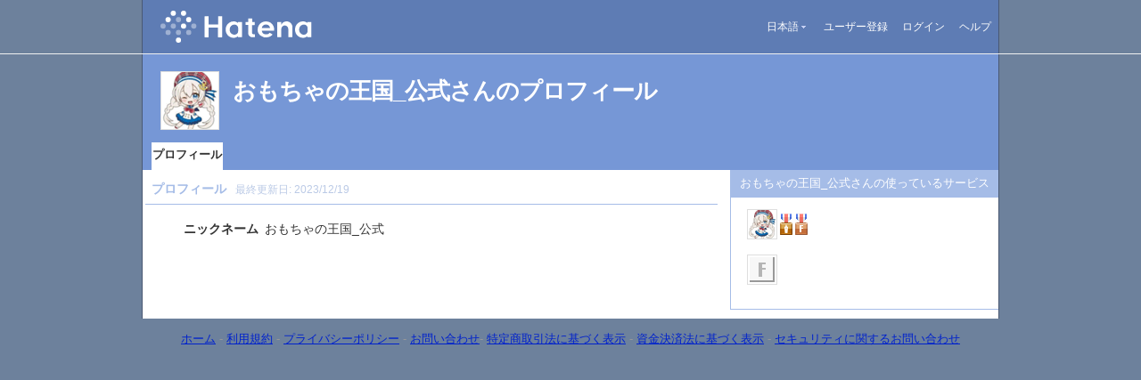

--- FILE ---
content_type: text/css
request_url: https://www.hatena.com/css/theme/d-hatena2/d-hatena2.css
body_size: 1141
content:
body {
  background:#6d819c ;
}

a {
  color: #0022cc;
}

a:visited {
  color: #7888dc;
}

div#sidebar {
  border-left:1px solid #a5bce7;
  border-bottom:1px solid #a5bce7;
  padding-top:0;
}

.service-logo-container {
  display:block;
  background:url(https://www.hatena.ne.jp/images/my/Hatena-logomark-mono.svg) no-repeat;
  width:130px;
  height: 36px;
  text-indent:-999px;
}

div#header{
  background:transparent !important;
}

div#header-body {
  background:#5e7cb4;
  color:#fff;
  border-left:1px solid #4a5973;
  border-right:1px solid #4a5973;
}

div#header-body a,
#header-body a:visited{
  color:#fff;
}

div#simple-header img.logo{
  margin-left:7px;
}

div#simple-header ul.menu {
  margin-right:10px;
}

div#simple-header a, div#simple-header a:visited, div#simple-header ul.menu li.welcome a{
  color:#fff;
}

div#body {
  background:#fff;
  border-left:1px solid #4a5973;
  border-right:1px solid #4a5973;
}

div#body ul.menu, div#body div.message, div#body p.intro{
  margin-left:10px;
}

div#body div#main {
  background:#fff;
  padding:5px;
}

div#user-header-body div.btn a,div#user-header-body div.btn a:visited {
  color:#40501e;
}

div#user-header {
  background:transparent;
}

div#user-header img.userimg {
  margin-left:20px;
}

div#user-header ul.tab-menu {
  margin-left:10px;
}

div#user-header ul.tab-menu li {
  background:#a5bce7;
}

div#user-header ul.tab-menu li.selected {
  background:#fff;
}

div#user-header ul.tab-menu li a, div#user-header ul.tab-menu li a:visited{
  color:#fff;
}

div#user-header ul.tab-menu li.selected a, div#user-header ul.tab-menu li.selected a:visited {
  color:#333;
}

div#user-header-body {
  color:#fff;
  background:#7697d6;
  border-left:1px solid #4a5973;
  border-right:1px solid #4a5973;
}

div#hatena-body {
  background:transparent;
}

div#user-header div.info {
  width:750px;
}

h2,div#main h2 {
  color:#a5bce7;
  background:#fff;
  border-bottom:1px solid #a5bce7;
}

h2 a, h2 a:visited{
  color:#a5bce7;
}

h2 span.updatetime {
  color:#BBCAE6;
}

div.section h3.edit-title {
  margin-left:10px;
}

div.section table.edit {
  background:#a5bce7;
  margin-left:10px;
  margin-right:10px;
  width:820px;
}

div#main div.section table.edit {
  width:562px;
}

div.section table.edit th{
  background:#e9eff8;
  white-space:nowrap;
}

div.hatena-module {
  background:#fff;
  padding-bottom:0;
}

div.hatena-module div.hatena-modulebody{
  border-right:0;
  border-left:0;
  padding-left:1px;
}

div.hatena-module div.hatena-moduletitle {
  background:#a5bce7;
  color:#fff;
  text-align:center;
}

#hatena-profile-edit div#body, #hatena-profile-fan div#body {
  background:#fff;
}

#hatena-profile-edit div#body h2,#hatena-profile-edit div#body div.section , #hatena-profile-fan div#body h2,#hatena-profile-fan div#body div.section {
  margin-left:10px;
  margin-right:10px;
}

#hatena-profile div#body, #hatena-profile-antenna div#body{
  padding-top:0;
}

#hatena-profile div#body div#main, #hatena-profile-antenna div#body div#main {
 -moz-border-radius-topleft:0;
}

#hatena-profile-antenna div#body div.pager{
  padding-top:7px;
}

div.antenna h3 {
  background-color:#e9eff8 !important;
 -moz-border-radius:none;
  margin-left:5px;
  margin-right:5px;
}

div.antenna h3 span.timestamp{
  color:#666;
}

div#blogparts div#blogparts-header{
  background:#a5bce7;
}

div#blogparts div#blogparts-header a{
  color:#fff;
}

#simple-header div#logo input{
  background:transparent;
  border:1px solid #7697d6;
  color:#fff;
}

div.section ul.fanlist li{
  background-color:#e9eff8;
  margin-right:8px;
}

div.section ul.fanlist {
  margin-left:0;
}

p.pager {
  padding-right:10px;
}

div#simple-header ul.menu li, div#simple-header ul.menu li a:visited, div#simple-header ul.menu li a {
  color:#fff;
}


--- FILE ---
content_type: application/x-javascript
request_url: https://www.hatena.ne.jp/js/Ten/Ten.js?20180207
body_size: 15667
content:
/* Ten */
if (typeof(Ten) == 'undefined') {

Ten = {};
Ten.NAME = 'Ten';
Ten.VERSION = 0.44;

/* Ten.Class */
Ten.Class = function(klass, prototype) {
    if (klass && klass.initialize) {
        var c = klass.initialize;
    } else if(klass && klass.base) {
        var c = function() { return klass.base[0].apply(this, arguments) };
    } else {
        var c = function() {};
    }
    c.prototype = prototype || {};
    c.prototype.constructor = c;
    Ten.Class.inherit(c, klass);
    if (klass && klass.base) {
        for (var i = 0;  i < klass.base.length; i++) {
            var parent = klass.base[i];
            if (i == 0) {
                c.SUPER = parent;
                c.prototype.SUPER = parent.prototype;
            }
            Ten.Class.inherit(c, parent);
            Ten.Class.inherit(c.prototype, parent.prototype);
        }
    }
    return c;
}
Ten.Class.inherit = function(child,parent) {
    for (var prop in parent) {
        if (typeof(child[prop]) != 'undefined' || prop == 'initialize') continue;
        child[prop] = parent[prop];
    }
}

/*
// Basic Ten Classes
*/

/* Ten.Function */
Ten.Function = {
    bind: function(f,o) {
        return function() {
            return f.apply(o, arguments);
        }
    },
    method: function(obj, method) {
        return Ten.Function.bind(obj[method], obj);
    }
};

/* Ten.Array */
Ten.Array = {
    flatten: function(arr) {
        var ret = [];
        (function(arr) {
            for (var i = 0; i < arr.length; i++) {
                var o = arr[i];
                if (Ten.Array.isArray(o)) {
                    arguments.callee(o);
                } else {
                    ret.push(o);
                }
            }
        })(arr);
        return ret;
    },
    dup: function(arr) {
        var res = [];
        for (var i = 0; i < arr.length; i++) {
            res[i] = arr[i];
        }
        return res;
    },
    indexOf: function(arr,e) {
        for (var i = 0; i < arr.length; i++) {
            if (arr[i] == e) return i;
        }
        return -1;
    },
    isArray: function(o) {
        return (o instanceof Array ||
                (o && typeof(o.length) === 'number' && typeof(o) != 'string' && !o.nodeType));
    }
};

/* Ten.JSONP */
Ten.JSONP = new Ten.Class({
    initialize: function(uri,obj,method) {
        if (Ten.JSONP.Callbacks.length) {
            setTimeout(function() {new Ten.JSONP(uri,obj,method)}, 500);
            return;
        }
        var del = uri.match(/\?/) ? '&' : '?';
        uri += del + 'callback=Ten.JSONP.callback';
        if (!uri.match(/timestamp=/)) {
            uri += '&' + encodeURI(new Date());
        }
        if (typeof(obj) == 'function' && typeof(method) == 'undefined') {
            obj = {callback: obj};
            method = 'callback';
        }
        if (obj && method) Ten.JSONP.addCallback(obj,method);
        this.script = document.createElement('script');
        this.script.src = uri;
        this.script.type = 'text/javascript';
        this.script.onerror = function () {Ten.JSONP.Callbacks = [];};
        document.getElementsByTagName('head')[0].appendChild(this.script);
    },
    addCallback: function(obj,method) {
        Ten.JSONP.Callbacks.push({object: obj, method: method});
    },
    callback: function(args) {
        // alert('callback called');
        var cbs = Ten.JSONP.Callbacks;
        for (var i = 0; i < cbs.length; i++) {
            var cb = cbs[i];
            cb.object[cb.method].call(cb.object, args);
        }
        Ten.JSONP.Callbacks = [];
    },
    MaxBytes: 1800,
    Callbacks: []
});

/* Ten.XHR */
Ten.XHR = new Ten.Class({
    initialize: function(uri,opts,obj,callPropertyName) {
        Ten.EventDispatcher.implementEventDispatcher(this);
        this.method = 'GET';

        if (!uri) return;

        if (!Ten.XHR.isSafeUri(uri)) {
            throw "host differs : " + uri;
        }

        if (!opts) opts = {};

        if (opts.method) 
            this.method = opts.method;

        var self = this;
        this.addEventListener('complete', function() {
            if (!obj) return;
            if (typeof(obj) == 'function' && typeof(callPropertyName) == 'undefined') {
                obj.call(obj, self.request);
            } else {
                obj[callPropertyName].call(obj, self.request);
            }
        });

        this.load(uri, opts.data);
    },
    getXMLHttpRequest: function() {
        var xhr;
        var tryThese = [
            function () { return new XMLHttpRequest(); },
            function () { return new ActiveXObject('Msxml2.XMLHTTP'); },
            function () { return new ActiveXObject('Microsoft.XMLHTTP'); },
            function () { return new ActiveXObject('Msxml2.XMLHTTP.4.0'); }
        ];
        for (var i = 0; i < tryThese.length; i++) {
            var func = tryThese[i];
            try {
                xhr = func;
                return func();
            } catch (e) {
                //alert(e);
            }
        }
        return xhr;
    },
    isSafeUri: function(uri) {
        if (uri.match(/^\w+:/) || uri.match(/^\/\//)) {
            if (uri.split('/')[2] == location.host) return true;
            else return false;
        } else if (uri.match(/^\/[^\/]/) || uri == '/') {
            return true;
        } else if (!uri || uri.length == 0) {
            return false;
        }
        return true;
    },
    makePostData: function(data) {
        var regexp = /%20/g;
        if (typeof data == 'string' || (data instanceof String)) {
            return encodeURIComponent(data).replace(regexp, '+');
        }
        var pairs = [];
        for (var k in data) {
            if (typeof data[k] == 'undefined') continue;
            var prefix = encodeURIComponent(k).replace(regexp, '+') + '=';
            var values = Array.prototype.concat(data[k]);
            for (var i = 0; i < values.length; i++) {
                var pair = prefix + encodeURIComponent(values[i]).replace(regexp, '+');
                pairs.push(pair);
            }
        }
        return pairs.join('&');
    }
},{
    load: function(url, params) {
        var req = Ten.XHR.getXMLHttpRequest();
        this.request = req;

        var self = this;
        req.onreadystatechange = function() {
            self.stateChangeHandler.call(self, req);
        };
        params = params ? Ten.XHR.makePostData(params) : null;

        req.open(this.method, url, true);
        if (this.method == 'POST') 
            req.setRequestHeader('Content-Type', 'application/x-www-form-urlencoded');
        req.send(params);
    },
    stateChangeHandler: function(req) {
        this.dispatchEvent('state_change');

        if (req.readyState == 4) {
            this.dispatchEvent('ready', req.status.toString());

            if (req.status >= 200 && req.status < 300) {
                this.dispatchEvent('complete', req);
            } else {
                this.dispatchEvent('error', req);
            }
        }
    }
});



/* Ten.Observer */
Ten.Observer = new Ten.Class({
    initialize: function(element,event,obj,method) {
        var func = obj;
        if (typeof(method) == 'string') {
            func = obj[method];
        }
        this.element = element;
        this.event = event;
        this.listener = function(event) {
            return func.call(obj, new Ten.Event(event || window.event));
        }
        this.start();
    }
},{
    stop: function() {
        if (this.element.removeEventListener) {
            this.element.removeEventListener(this.event,this.listener,false);
        } else if (this.element.detachEvent) {
            this.element.detachEvent(this.event,this.listener);
        }
    },
    start: function() {
        if (this.element.addEventListener) {
            if (this.event.indexOf('on') == 0) {
                this.event = this.event.substr(2);
            }
            this.element.addEventListener(this.event, this.listener, false);
        } else if (this.element.attachEvent) {
            this.element.attachEvent(this.event, this.listener);
        }
    }
});

/* Ten.Event */
Ten.Event = new Ten.Class({
    initialize: function(e) {
        this.event = e;
        if (e) {
            this.target = e.target || e.srcElement;
            this.shiftKey = e.shiftKey;
            this.ctrlKey = e.ctrlKey;
            this.altKey = e.altKey;
        }
    },
    KeyMap: {
        8:"backspace", 9:"tab", 13:"enter", 19:"pause", 27:"escape", 32:"space",
        33:"pageup", 34:"pagedown", 35:"end", 36:"home", 37:"left", 38:"up",
        39:"right", 40:"down", 44:"printscreen", 45:"insert", 46:"delete",
        112:"f1", 113:"f2", 114:"f3", 115:"f4", 116:"f5", 117:"f6", 118:"f7",
        119:"f8", 120:"f9", 121:"f10", 122:"f11", 123:"f12",
        144:"numlock", 145:"scrolllock"
    }
},{
    mousePosition: function() {
        if (!this.event.clientX) return null;
        return Ten.Geometry.getMousePosition(this.event);
    },
    isKey: function(name) {
        var ecode = this.event.keyCode;
        if (!ecode) return false;
        var ename = Ten.Event.KeyMap[ecode];
        if (!ename) return false;
        return (ename == name);
    },
    targetIsFormElements: function() {
        if (!this.target) return false;
        var T = (this.target.tagName || '').toUpperCase();
        return (T == 'INPUT' || T == 'SELECT' || T == 'OPTION' ||
                T == 'BUTTON' || T == 'TEXTAREA');
    },
    stop: function() {
        var e = this.event;
        if (e.stopPropagation) {
            e.stopPropagation();
            e.preventDefault();
        } else {
            e.cancelBubble = true;
            e.returnValue = false;
        }
    },
    preventDefault: function () {
        var e = this.event;
        if (e.preventDefault) e.preventDefault();
        e.returnValue = false;
        this._isDefaultPrevented = true;
    },
    isDefaultPrevented: function () {
        return this._isDefaultPrevented || this.event.defaultPrevented || (this.event.returnValue === false);
    }
});

/* Ten.EventDispatcher */
Ten.EventDispatcher = new Ten.Class({
    initialize: function() {
        this._eventListeners = {};
    }, 
    implementEventDispatcher: function(obj) {
        Ten.Class.inherit(obj, Ten.EventDispatcher.prototype);
        obj._eventListeners = {};
    }
}, {
    hasEventListener: function(type) {
        return (this._eventListeners[type] instanceof Array && this._eventListeners[type].length > 0);
    },
    addEventListener: function(type, listener) {
        if (!this.hasEventListener(type)) {
            this._eventListeners[type] = [];
        }
        var listeners = this._eventListeners[type];
        for (var i = 0;  i < listeners.length; i++) {
            if (listeners[i] == listener) {
                return;
            }
        }
        listeners.push(listener);
    },
    removeEventListener: function(type, listener) {
        if (this.hasEventListener(type)) {
            var listeners = this._eventListeners[type];
            for (var i = 0;  i < listeners.length; i++) {
                if (listeners[i] == listener) {
                    listeners.splice(i, 1);
                    return;
                }
            }
        }
    },
    dispatchEvent: function(type, opt) {
        if (!this.hasEventListener(type)) return false;
        var listeners = this._eventListeners[type];
        for (var i = 0;  i < listeners.length; i++) {
            listeners[i].call(this, opt);
        }
        return true; // preventDefault is not implemented
    }
});

/* Ten.DOM */
Ten.DOM = new Ten.Class({
    createElementFromString : function (str, opts) {
        if (!opts) opts = { data: {} };
        if (!opts.data) opts.data = { };

        var t, cur = opts.parent || document.createDocumentFragment(), root, stack = [cur];
        while (str.length) {
            if (str.indexOf("<") == 0) {
                if ((t = str.match(/^\s*<(\/?[^\s>\/]+)([^>]+?)?(\/)?>/))) {
                    var tag = t[1], attrs = t[2], isempty = !!t[3];
                    if (tag.indexOf("/") == -1) {
                        child = document.createElement(tag);
                        if (attrs) attrs.replace(/([a-z]+)=(?:'([^']+)'|"([^"]+)")/gi,
                            function (m, name, v1, v2) {
                                var v = text(v1 || v2);
                                if (name == "class") root && (root[v] = child), child.className = v;
                                child.setAttribute(name, v);
                            }
                        );
                        cur.appendChild(root ? child : (root = child));
                        if (!isempty) {
                            stack.push(cur);
                            cur = child;
                        }
                    } else cur = stack.pop();
                } else throw("Parse Error: " + str);
            } else {
                if ((t = str.match(/^([^<]+)/))) cur.appendChild(document.createTextNode(text(t[0])));
            }
            str = str.substring(t[0].length);
        }

        function text (str) {
            return str
                .replace(/&(#(x)?)?([^;]+);/g, function (_, isNumRef, isHex, ref) {
                    return isNumRef ? String.fromCharCode(parseInt(ref, isHex ? 16 : 10)):
                                      {"lt":"<","gt":"<","amp":"&"}[ref];
                })
                .replace(/#\{([^}]+)\}/g, function (_, name) {
                    return (typeof(opts.data[name]) == "undefined") ? _ : opts.data[name];
                });
        }

        return root;
    },

    getElementsByTagAndClassName: function(tagName, className, parent) {
        if (typeof(parent) == 'undefined') parent = document;
        if (!tagName) return Ten.DOM.getElementsByClassName(className, parent);
        var children = parent.getElementsByTagName(tagName);
        if (className) { 
            var elements = [];
            for (var i = 0; i < children.length; i++) {
                var child = children[i];
                if (Ten.DOM.hasClassName(child, className)) {
                    elements.push(child);
                }
            }
            return elements;
        } else {
            return children;
        }
    },
    getElementsByClassName: function(className, parent) {
        if (typeof(parent) == 'undefined') parent = document;
        var ret = [];
        if (parent.getElementsByClassName) {
            var nodes =  parent.getElementsByClassName(className);
            for (var i = 0 , len = nodes.length ; i < len ; i++ ) ret.push(nodes.item(i));
            return ret;
        } else {
            if (!className) return ret;
            (function(parent) {
                var elems = parent.childNodes;
                for (var i = 0; i < elems.length; i++) {
                    var e = elems[i];
                    if (Ten.DOM.hasClassName(e, className)) {
                        ret.push(e);
                    }
                    arguments.callee(e);
                }
            })(parent);
            ret = Ten.Array.flatten(ret);
            return ret;
        }
    },
    hasClassName: function(element, className) {
        if (!element || !className) return false;
        var cname = element.className;
        if (!cname) return false;
        cname = ' ' + cname.toLowerCase() + ' ';
        cname = cname.replace(/[\n\r\t]/g, ' ');
        className = ' ' + className.toLowerCase() + ' ';
        return (cname.indexOf(className) != -1);
    },
    addClassName: function(element, className) {
        if (Ten.DOM.hasClassName(element, className)) return;
        var c = element.className || '';
        c = c.length ? c + " " + className : className;
        element.className = c;
    },
    removeClassName: function(element, className) {
        if (!Ten.DOM.hasClassName(element, className)) return;
        var c = element.className;
        var classes = c.split(/\s+/);
        for (var i = 0; i < classes.length; i++) {
            if (classes[i] == className) {
                classes.splice(i,1);
                break;
            }
        }
        element.className = classes.join(' ');
    },
    removeEmptyTextNodes: function(element) {
        var nodes = element.childNodes;
        for (var i = 0; i < nodes.length; i++) {
            var node = nodes[i];
            if (node.nodeType == 3 && !/\S/.test(node.nodeValue)) {
                node.parentNode.removeChild(node);
            }
        }
    },
    nextElement: function(elem) {
        do {
            elem = elem.nextSibling;
        } while (elem && elem.nodeType != 1);
        return elem;
    },
    prevElement: function(elem) {
        do {
            elem = elem.previousSibling;
        } while (elem && elem.nodeType != 1);
        return elem;
    },
    nextSiblingInSource: function(elem) {
        if (elem.childNodes && elem.childNodes.length) {
            return elem.childNodes[0];
        } else if (elem.nextSibling) {
            return elem.nextSibling;
        } else if (elem.parentNode && elem.parentNode.nextSibling) {
            return elem.parentNode.nextSibling;
        }
        return null;
    },
    insertBefore: function(node, ref) {
        ref.parentNode.insertBefore(node, ref);
    },
    insertAfter: function(node, ref) {
        if (ref.nextSibling) {
            ref.parentNode.insertBefore(node, ref.nextSibling);
        } else {
            ref.parentNode.appendChild(node);
        }
    },
    unshiftChild: function(elem, child) {
        if (elem.firstChild) {
            elem.insertBefore(child, elem.firstChild);
        } else {
            elem.appendChild(child);
        }
    },
    replaceNode: function(newNode, oldNode) {
        var parent = oldNode.parentNode;
        if (newNode && parent && parent.nodeType == 1) {
            parent.insertBefore(newNode, oldNode);
            parent.removeChild(oldNode);
        }
    },
    removeElement: function(elem) {
        if (!elem.parentNode) return;
        elem.parentNode.removeChild(elem);
    },
    removeAllChildren: function(node) {
        while (node.firstChild)
            node.removeChild(node.firstChild);
    },
    scrapeText: function(node) {
        if (typeof node.textContent == 'string') return node.textContent;
        if (typeof node.innerText == 'string') return node.innerText;
        var rval = [];
        (function (node) {
            var cn = node.childNodes;
            if (cn) {
                for (var i = 0; i < cn.length; i++) {
                    arguments.callee.call(this, cn[i]);
                }
            }
            var nodeValue = node.nodeValue;
            if (typeof(nodeValue) == 'string') {
                rval.push(nodeValue);
            }
        })(node);
        return rval.join('');
    },
    getSelectedText: function() {
        if (window.getSelection)
            return '' + (window.getSelection() || '');
        else if (document.getSelection)
            return document.getSelection();
        else if (document.selection)
            return document.selection.createRange().text;
        else
            return '';
    },
    show: function(elem) {
        elem.style.display = 'block';
    },
    hide: function(elem) {
        elem.style.display = 'none';
    },
    addObserver: function() {
        var c = Ten.DOM;
        if (c.observer || c.loaded) return;
        c.observer = new Ten.Observer(window,'onload',c,'finishLoad');
        var ua = navigator.userAgent.toUpperCase();
        if (window.opera || ua.indexOf('FIREFOX') >= 0) {
            new Ten.Observer(window,'DOMContentLoaded',c,'finishLoad');
        } else if ((ua.indexOf('MSIE') >= 0 || ua.toLowerCase().indexOf('webkit') >= 0) && window == top) {
            var i = 0;
            (function() {
                if (i++ > 10000) return null;
                try {
                    if (document.readyState != 'loaded' &&
                        document.readyState != 'complete') {
                            document.documentElement.doScroll('left');
                        }
                } catch(error) {
                    return setTimeout(arguments.callee, 13);
                }
                return c.finishLoad();
            })();
        }
    },
    finishLoad: function() {
        var c = Ten.DOM;
        if (!c.loaded) {
            c.dispatchEvent('DOMContentLoaded');
            c.dispatchEvent('onload'); // for backward compatibility
            c.loaded = true;
            c.observer.stop();
            c.observer = null;
        }
    },
    observer: null,
    loaded: false
});
Ten.EventDispatcher.implementEventDispatcher(Ten.DOM);
Ten.DOM.addObserver();

/* Ten.Element */
Ten.Element = new Ten.Class({
    initialize: function(tagName, attributes) {
        var elem = document.createElement(tagName);
        for (var a in attributes) {
            if (a == 'style') {
                Ten.Style.applyStyle(elem, attributes[a])
            } else if (a == 'value' && tagName.toLowerCase() == 'input') {
                elem.setAttribute('value', attributes[a]);
            } else if (a.indexOf('on') == 0) {
                new Ten.Observer(elem, a, attributes[a]);
            } else {
                elem[a] = attributes[a];
            }
        }
        var children = Array.prototype.slice.call(arguments, 2);
        for (var i = 0; i < children.length; i++) {
            var child = children[i];
            if (typeof child == 'string')
                child = document.createTextNode(child);
            if (!child)
                continue;
            elem.appendChild(child);
        }
        Ten.Element.dispatchEvent('create',elem);
        return elem;
   }
});
Ten.EventDispatcher.implementEventDispatcher(Ten.Element);

/* Ten.Cookie */
Ten.Cookie = new Ten.Class({
    initialize: function(string) {
        this.cookies = this.constructor.parse(string);
    },
    parse: function(string) {
        var cookies = { };

        var segments = (string || document.cookie).split(/;\s*/);
        while (segments.length) {
            try {
                var segment = segments.shift().replace(/^\s*|\s*$/g, '');
                if (!segment.match(/^([^=]*)=(.*)$/))
                    continue;
                var key = RegExp.$1, value = RegExp.$2;
                if (value.indexOf('&') != -1) {
                    value = value.split(/&/);
                    for (var i = 0; i < value.length; i++)
                        value[i] = decodeURIComponent(value[i]);
                } else {
                    value = decodeURIComponent(value);
                }
                key = decodeURIComponent(key);

                cookies[key] = value;
            } catch (e) {
            }
        }

        return cookies;
    }
}, {
    set: function(key, value, option) {
        this.cookies[key] = value;

        if (value instanceof Array) {
            for (var i = 0; i < value.length; i++)
                value[i] = encodeURIComponent(value[i]);
            value = value.join('&');
        } else {
            value = encodeURIComponent(value);
        }
        var cookie = encodeURIComponent(key) + '=' + value;

        option = option || { };
        if (typeof option == 'string' || option instanceof Date) {
            // deprecated
            option = {
                expires: option
            };
        }

        if (!option.expires) {
            option.expires = this.defaultExpires;
        }
        if (/^\+?(\d+)([ymdh])$/.exec(option.expires)) {
            var count = parseInt(RegExp.$1);
            var field = ({ y: 'FullYear', m: 'Month', d: 'Date', h: 'Hours' })[RegExp.$2];

            var date = new Date;
            date['set' + field](date['get' + field]() + count);
            option.expires = date;
        }

        if (option.expires) {
            if (option.expires.toUTCString)
                option.expires = option.expires.toUTCString();
            cookie += '; expires=' + option.expires;
        }
        if (option.domain) {
            cookie += '; domain=' + option.domain;
        }
        if (option.path) {
            cookie += '; path=' + option.path;
        } else {
            cookie += '; path=/';
        }

        return document.cookie = cookie;
    },
    get: function(key) {
        return this.cookies[key];
    },
    has: function(key) {
        return (key in this.cookies) && !(key in Object.prototype);
    },
    clear: function(key) {
        this.set(key, '', new Date(0));
        delete this.cookies[key];
    }
});

/* Ten.Selector */
Ten.Selector = new Ten.Class({
    initialize: function(selector) {
        this.selectorText = selector;
        var sels = selector.split(/\s+/);
        var child = null;
        var separator = null;
        for (var i = sels.length - 1; i >= 0; i--) {
            if (sels[i] == '>') {
                continue;
            } else if ((i > 0) && sels[i-1] == '>') {
                separator = sels[i-1];
            }
            var opt = separator ? {separator: separator} : null;
            separator = null;
            var node = new Ten.SelectorNode(sels[i],child,opt);
            child = node;
        }
        this.childNode = child;
    },
    getElementsBySelector: function(selector, parent) {
        var sels = selector.split(/\s*,\s*/);
        var ret = [];
        for (var i = 0; i < sels.length; i++) {
            var sel = new Ten.Selector(sels[i]);
            ret = ret.concat(sel.getElements(parent));
        }
        ret = Ten.Array.flatten(ret);
        return ret;
    }
},{
    getElements: function(parent) {
        if (typeof(parent) == 'undefined') {
            parent = document;
        }
        return this.childNode.getElements(parent);
    }
});

/* Ten.SelectorNode */
Ten.SelectorNode = new Ten.Class({
    initialize: function(selector, child, opt) {
        if (selector) {
            selector = selector.replace(/\s/g,'');
        }
        this.option = opt;
        this.selectorText = selector;
        this.childNode = child;
        this.parseSelector();
    }
},{
    getElementsBySelector: null, // will be overridden by parser
    parseSelector: function() {
        var f = 'getElementsBySelector';
        var t = this.selectorText;
        var match;
        if ((match = t.match(/^(.+)\:([\w\-+()]+)$/))) {
            t = match[1];
            this.pseudoClass = match[2];
        }
        if (t.match(/^[\w-]+$/)) {
            this[f] = function(parent) {
                return parent.getElementsByTagName(t);
            };
        } else if ((match = t.match(/^([\w-]+)?#([\w-]+)$/))) {
            var tname = match[1];
            var idname = match[2];
            this[f] = function(parent) {
                var e = document.getElementById(idname);
                if (!tname ||
                    e.tagName.toLowerCase() == tname.toLowerCase()) {
                        return [e];
                    } else {
                        return [];
                    }
            };
        } else if ((match = t.match(/^([\w-]+)?\.([\w-]+)/))) {
            var tname = match[1];
            var cname = match[2];
            this[f] = function(parent) {
                return Ten.DOM.getElementsByTagAndClassName(tname,cname,parent);
            };
        }
        if (this.option && this.option.separator) this.parseSeparator();
        if (this.pseudoClass) this.parsePseudoClass();
    },
    parsePseudoClass: function() {
        if (!this.pseudoClass) return;
        var pseudo = this.pseudoClass;
        var f = 'getElementsBySelector';
        var func = this[f];
        var match;
        if ((match = pseudo.match(/^(.+)-child(\((\d+)\))?$/))) {
            var type = match[1];
            var n = match[3];
            var index;
            if (type == 'first') {
                index = 0;
            } else if (type == 'last') {
                index = -1;
            } else if (type == 'nth' && n) {
                index = n - 1;
            }
            if (typeof index == 'number') {
                this[f] = function(parent) {
                    var elems = func(parent);
                    if (index < 0) index = elems.length + index;
                    if (elems[index]) {
                        return [elems[index]];
                    } else {
                        return [];
                    }
                }
            }
        } else if ((match = pseudo.match(/^nth-child\((\d+)n\+(\d+)\)$/))) {
            var a = new Number(match[1]);
            var b = new Number(match[2]);
            this[f] = function(parent) {
                var elems = func(parent);
                var ret = [];
                for (var n = 0; n < 1000; n++) {
                    var i = a * n + b - 1;
                    if (i < 0) continue;
                    if (typeof elems[i] == 'undefined') break;
                    ret.push(elems[i]);
                }
                return ret;
            };
        }
    },
    parseSeparator: function() {
        if (!this.option) return;
        var sep = this.option.separator;
        if (!sep) return;
        var f = 'getElementsBySelector';
        var func = this[f];
        if (sep == '>') {
            this[f] = function(parent) {
                var elems = func(parent);
                var ret = [];
                for (var i = 0; i < elems.length; i++) {
                    if (elems[i].parentNode == parent) ret.push(elems[i]);
                }
                return ret;
            }
        }
    },
    getElements: function(parent) {
        if (typeof this.getElementsBySelector != 'function') return null;
        var ret = [];
        var elems = this.getElementsBySelector(parent);
        if (elems && this.childNode) {
            for (var i = 0; i < elems.length; i++) {
                ret.push(this.childNode.getElements(elems[i]));
            }
            return ret;
        } else {
            return elems;
        }
    }
});

/* Ten._Selector */
Ten._Selector = new Ten.Class({
    base : [Ten.Selector],
    initialize: function(selector) {
        this.selectorText = selector;
        var sels = selector.split(/\s+/);
        var child = null;
        var separator = null;
        for (var i = sels.length - 1; i >= 0; i--) {
            if (sels[i] == '>') {
                continue;
            } else if ((i > 0) && sels[i-1] == '>') {
                separator = sels[i-1];
            }
            var opt = separator ? {separator: separator} : null;
            separator = null;
            var node = new Ten._SelectorNode(sels[i],child,opt);
            child = node;
        }
        this.childNode = child;
    },
    getElementsBySelector: function(selector, parent) {
        var sels = selector.split(/\s*,\s*/);
        var ret = [];
        for (var i = 0; i < sels.length; i++) {
            var sel = new Ten._Selector(sels[i]);
            ret = ret.concat(sel.getElements(parent));
        }
        ret = Ten._Selector._elementArrayFlatten(ret);
        if (selector.indexOf(',') >= 0) ret.sort(Ten._Selector._sortByElementOrder);
        return ret;
    },
    _sortByElementOrder: function(a, b) {
        var depthA = Ten._Selector._getNodeDepth(a);
        var depthB = Ten._Selector._getNodeDepth(b);
        if (depthA > depthB) for (var i = 0; i < (depthA - depthB) ; i++ ) a = a.parentNode;
        else if (depthA < depthB) for (var i = 0; i < (depthB - depthA) ; i++ ) b = b.parentNode;
        return Ten._Selector._getSiblingDepth(b) - Ten._Selector._getSiblingDepth(a);
    },
    _getNodeDepth: function(elem) {
        var i = 0;
        for (var n = elem ; n ; n = n.parentNode, i++){}
        return i;
    },
    _getSiblingDepth: function(elem) {
        var i = 0;
        for (var n = elem; n ; n = n.nextSibling, i++){}
        return i;
    },
    _elementArrayFlatten : function(arr) {
        var ret = [];
        (function(arr) {
            for (var i = 0; i < arr.length; i++) {
                var o = arr[i];
                if ((o && o instanceof Array) ||
                    (o && typeof(o.length) === 'number' 
                       && typeof(o) != 'string'
                       && !o.tagName)){
                    arguments.callee(o);
                } else {
                    ret.push(o);
                }
            }
        })(arr);
        return ret;
    }
},{
});

/* Ten._SelectorNode */
Ten._SelectorNode = new Ten.Class({
    base : [Ten.SelectorNode]
},{
    parsePseudoClass: function() {
        if (!this.pseudoClass) return;
        var pseudo = this.pseudoClass;
        var f = 'getElementsBySelector';
        var func = this[f];
        var match;
        if ((match = pseudo.match(/^(.+)-child(\((\d+)\))?$/))) {
            var type = match[1];
            var n = match[3];
            var index;
            if (type == 'first') {
                index = 0;
            } else if (type == 'last') {
                index = -1;
            } else if (type == 'nth' && n) {
                index = n - 1;
            }
            if (typeof index == 'number') {
                this[f] = function(parent) {
                    var elems = func(parent);
                    var ret = [];
                    for (var i = 0, len = elems.length ; i < len ; i++ ) {
                        var children =  elems[i].parentNode.childNodes;
                        if((index >= 0 && children[index] == elems[i]) 
                            || (index < 0 && children[children.length - 1] == elems[i]))
                                 ret.push(elems[i]);
                    }
                    return ret;
                }
            }
        } else if ((match = pseudo.match(/^nth-child\((\d+)n\+(\d+)\)$/))) {
            var a = new Number(match[1]);
            var b = new Number(match[2]);
            this[f] = function(parent) {
                var elems = func(parent);
                var tagName = elems[0].tagName;
                var parents = [];
                var checkArray = function (array , e) {
                    for (var i = 0 , len = array.length; i < len ; i++) {
                        if (array[i] == e) return;
                    }
                    array.push(e);
                }
                for (var i = 0, len = elems.length ; i < len ; i++ ){
                   checkArray(parents, elems[i].parentNode); 
                }
                var ret = [];
                for (var j = 0, len = parents.length ; j < len ; j++) {
                    var children = parents[j].childNodes;
                    for (var n = 0; n < children.length; n++) {
                        var i = a * n + b - 1;
                        if (i < 0) continue;
                        if (children[i] && children[i].tagName == tagName) ret.push(children[i]);
                    }
                }
                return ret;
            };
        }
    }
});

/* Ten.querySelector */
if (document.querySelector) {
    Ten.querySelector = function (selector, elem) {
        if (elem) return (elem.querySelector) ? elem.querySelector(selector) : null;
        return document.querySelector(selector);
    }
} else {
    Ten.querySelector = function (selector, elem) {
        return Ten._Selector.getElementsBySelector(selector, elem)[0] || null;
    }
}

if (document.querySelectorAll) {
    Ten.querySelectorAll = function (selector, elem) {
        var elems ;
        try {
            if (elem) elems = (elem.querySelectorAll) ? elem.querySelectorAll(selector) : [];
            else  elems = document.querySelectorAll(selector);
        } catch (e) {
            return (elem) ? Ten._Selector.getElementsBySelector(selector, elem) : Ten._Selector.getElementsBySelector(selector);
        }
       // return Array.prototype.slice.apply(elems);
        var ret = [];
        for (var i = 0 , len = elems.length ; i < len ; i++ ) ret.push(elems[i]);
        return ret;
    }
    Ten.DOM.orig_getElementsByTagAndClassName = Ten.DOM.getElementsByTagAndClassName;
    Ten.DOM.getElementsByTagAndClassName = function(tag,klass,parent) {
        var selector = tag || '';
        if (klass) selector += '.' + klass;
        if (!tag && !klass) return [];
        try {
            return Ten.querySelectorAll(selector, parent);
        } catch(e) {
            return Ten.DOM.orig_getElementsByTagAndClassName(tag, klass, parent);
        }
    }
} else {
    Ten.querySelectorAll = Ten._Selector.getElementsBySelector;
}

/* Ten.Color */
Ten.Color = new Ten.Class({
    initialize: function(r,g,b,a) {
        if (typeof(a) == 'undefined' || a === null) a = 1;
        this.r = r;
        this.g = g;
        this.b = b;
        this.a = a;
    },
    parseFromString: function(str) {
        var match;
        if ((match = str.match(/^#([0-9a-f]{6}|[0-9a-f]{3})$/i))) {
            var hexstr = match[1];
            var w = hexstr.length / 3;
            var rgb = [];
            for (var i = 0; i < 3; i++) {
                var hex = hexstr.substr(w * i, w);
                if (hex.length == 1) hex += hex;
                rgb.push(parseInt(hex,16));
            }
            return new Ten.Color(rgb[0],rgb[1],rgb[2]);
        } else if ((match = str.match(/^rgb\(([\d.,\s]+)\)/))) {
            var rdba = match[1].split(/[\s,]+/);
            return new Ten.Color(rdba[0],rdba[1],rdba[2],rdba[3]);
        }
        return null;
    },
    parseFromElementColor: function(elem,prop) {
        var ret;
        for (var color; elem; elem = elem.parentNode) {
            color = Ten.Style.getElementStyle(elem, prop);
            if (typeof(color) != 'undefined' && color != 'transparent') {
                ret = color;
                break;
            }
        }
        return ret ? Ten.Color.parseFromString(ret) : null;
    }
},{
    asRGBString: function() {
        if (this.a < 1) {
            return 'rgba(' + this.r + ',' + this.g + ',' + this.b +
                ',' + this.a + ')';
        } else {
            return 'rgb(' + this.r + ',' + this.g + ',' + this.b + ')';
        }
    },
    asHexString: function() {
        var str = '#';
        var cls = ['r','g','b'];
        for (var i = 0; i < 3; i ++) {
            var c = Math.round(this[cls[i]]);
            var s = c.toString(16);
            if (c < 16) s = '0' + s;
            str += s;
        }
        return str;
    },
    overlay: function(color) {
        if (color.a == 1) return color;
        r = Math.round(color.r * color.a + this.r * this.a * (1 - color.a));
        g = Math.round(color.g * color.a + this.g * this.a * (1 - color.a));
        b = Math.round(color.b * color.a + this.b * this.a * (1 - color.a));
        return new Ten.Color(r,g,b);
    }
});

/* Ten.Style */
Ten.Style = new Ten.Class({
    applyStyle: function(elem, style) {
        var cssText = elem.style.cssText;
        var estyle = elem.style;
        for (var prop in style) {
            var value = style[prop];
            if (typeof value == 'function') {
                estyle[prop] = value.call(elem);
            } else {
                estyle[prop] = value;
            }
        }
        return function() {
            elem.style.cssText = cssText;
        };
    },
    getGlobalRule: function(selector) {
        selector = selector.toLowerCase();
        if (Ten.Style._cache[selector]) {
            return Ten.Style._cache[selector];
        } else if (Ten.Style._cache[selector] === null) {
            return null;
        } else {
            for (var i = document.styleSheets.length - 1; i >= 0; i--) {
                var ss = document.styleSheets[i];
                try {
                    var cssRules = ss.cssRules || ss.rules;
                } catch(e) {
                    continue;
                }
                if (cssRules) {
                    for (var j = cssRules.length - 1; j >= 0; j--) {
                        var rule = cssRules[j];
                        if (rule.selectorText &&
                            rule.selectorText.toLowerCase() == selector) {
                                Ten.Style._cache[selector] = rule;
                                return rule;
                            }
                    }
                }
            }
        }
        Ten.Style._cache[selector] = null;
        return null;
    },
    getGlobalStyle: function(selector, prop) {
        var rule = Ten.Style.getGlobalRule(selector);
        if (rule && rule.style[prop]) {
            return rule.style[prop];
        } else {
            return null;
        }
    },
    getElementStyle: function(elem, prop) {
        var style = elem.style ? elem.style[prop] : null;
        if (!style) {
            var dv = document.defaultView;
            if (dv && dv.getComputedStyle) {
                try {
                    var styles = dv.getComputedStyle(elem, null);
                } catch(e) {
                    return null;
                }
                prop = prop.replace(/([A-Z])/g, '-$1').toLowerCase();
                style = styles ? styles.getPropertyValue(prop) : null;
            } else if (elem.currentStyle) {
                style = elem.currentStyle[prop];
            }
        }
        return style;
    },
    scrapeURL: function(url) {
        if (url.match(/url\((.+)\)/)) {
            url = RegExp.$1;
            url = url.replace(/[\'\"<>]/g, '');
            return url;
        }
        return null;
    },
    _cache: {}
});

/* Ten.Geometry */
Ten.Geometry = new Ten.Class({
    initialize: function() {
        if (Ten.Geometry._initialized) return;
        var func = Ten.Geometry._functions;
        var de = document.documentElement;
        if (window.innerWidth) {
            func.getXScroll = function() { return window.pageXOffset; }
            func.getYScroll = function() { return window.pageYOffset; }
        } else if (de && de.clientWidth) {
            func.getXScroll = function() { return de.scrollLeft; }
            func.getYScroll = function() { return de.scrollTop; }
        } else if (document.body.clientWidth) {
            func.getXScroll = function() { return document.body.scrollLeft; }
            func.getYScroll = function() { return document.body.scrollTop; }
        }

        func.getWindowHeight = function(w) { return Ten.Geometry._getRoot(w).clientHeight; }
        func.getWindowWidth  = function(w) { return Ten.Geometry._getRoot(w).clientWidth; }

        func.getDocumentHeight = function(w) { return Ten.Geometry._getRoot(w).scrollHeight; }
        func.getDocumentWidth  = function(w) { return Ten.Geometry._getRoot(w).scrollWidth; }

        Ten.Geometry._initialized = true;
    },
    _getRoot : function(w) {
        if (!w) w = window;
        var root = /BackCompat/i.test(w.document.compatMode) ? document.body : document.documentElement;
        return root;
    },
    _initialized: false,
    _functions: {},
    getScroll: function() {
        if (!Ten.Geometry._initialized) new Ten.Geometry;
        return {
            x: Ten.Geometry._functions.getXScroll(),
            y: Ten.Geometry._functions.getYScroll()
        };
    },
    getMousePosition: function(pos) {
        // pos should have clientX, clientY same as mouse event
        if (!Ten.Browser.isChrome && (navigator.userAgent.indexOf('Safari') > -1) &&
            (navigator.userAgent.indexOf('Version/') < 0)) {
            return {
                x: pos.clientX,
                y: pos.clientY
            };
        } else {
            var scroll = Ten.Geometry.getScroll();
            return {
                x: pos.clientX + scroll.x,
                y: pos.clientY + scroll.y
            };
        }
    },
    getElementPosition: function(e) {
        var pos = {x:0, y:0};
        if (document.documentElement.getBoundingClientRect) { // IE 
            var box = e.getBoundingClientRect();
            var owner = e.ownerDocument;
            pos.x = box.left + Math.max(owner.documentElement.scrollLeft, owner.body.scrollLeft) - 2;
            pos.y = box.top  + Math.max(owner.documentElement.scrollTop,  owner.body.scrollTop) - 2
        } else if(document.getBoxObjectFor) { //Firefox
            pos.x = document.getBoxObjectFor(e).x;
            pos.y = document.getBoxObjectFor(e).y;
        } else {
            do {
                pos.x += e.offsetLeft;
                pos.y += e.offsetTop;
            } while ((e = e.offsetParent));
        }
        return pos;
    },
    getWindowSize: function() {
        if (!Ten.Geometry._initialized) new Ten.Geometry;
        return {
            w: Ten.Geometry._functions.getWindowWidth(),
            h: Ten.Geometry._functions.getWindowHeight()
        };
    },
    getDocumentSize: function(w) {
        if (!Ten.Geometry._initialized) new Ten.Geometry;
        w = w || window;
        return {
            w: Ten.Geometry._functions.getDocumentWidth(w),
            h: Ten.Geometry._functions.getDocumentHeight(w)
        };
    }
});

/* Ten.Position */
Ten.Position = new Ten.Class({
    initialize: function(x,y) {
        this.x = x;
        this.y = y;
    },
    add: function(a,b) {
        return new Ten.Position(a.x + b.x, a.y + b.y);
    },
    subtract: function(a,b) {
        return new Ten.Position(a.x - b.x, a.y - b.y);
    }
});

/* Ten.Logger */
Ten.Logger = new Ten.Class({
    initialize: function(level, fallbackElement) {
        this.level = level || 'info';
        this.fallbackElement = fallbackElement;
        this.logFunction = this.constructor.logFunction;
        this.logs = [];
    },
    LEVEL: {
        error: 0,
        warn:  1,
        info:  2,
        debug: 3
    },
    logFunction: function(level, args) {
        if (typeof console == 'undefined') {
            try {
                if (window.opera) {
                    // Opera
                    opera.postError(args.join(', '));
                } else {
                    // fub
                    external.consoleLog(args.join(', '));
                }
            } catch (e) {
                if (this.fallbackElement && this.fallbackElement.appendChild) {
                    this.fallbackElement.appendChild(document.createTextNode(level + ': ' + args.join(', ')));
                    this.fallbackElement.appendChild(document.createElement('br'));
                }
            }
        } else if (typeof console[level] == 'function') {
            if (navigator.userAgent.indexOf('Safari') >= 0) {
                // Safari
                console[level](args.join(', '));
            } else {
                // Firefox (with Firebug)
                console[level].apply(console, args);
            }
        } else if (typeof console.log == 'function') {
            console.log(args.join(', '));
        }
    }
}, {
    logs: null,
    log: function(level) {
        var LEVEL = this.constructor.LEVEL;
        if (!(level in LEVEL) || LEVEL[level] > LEVEL[this.level])
            return;

        var args = [];
        for (var i = 1; i < arguments.length; i++) {
            args.push(arguments[i]);
        }

        this.logs.push([level, args]);

        this.logFunction(level, args);
    },
    error: function() {
        return this._log('error', arguments);
    },
    warn: function() {
        return this._log('warn', arguments);
    },
    info: function() {
        return this._log('info', arguments);
    },
    debug: function() {
        return this._log('debug', arguments);
    },
    _log: function(level, _arguments) {
        var args = [level];
        for (var i = 0; i < _arguments.length; i++)
            args.push(_arguments[i]);
        return this.log.apply(this, args);
    }
});

/* Ten.Browser */
Ten.Browser = {
    isIE: navigator.userAgent.indexOf('MSIE') != -1,
    isIE6 : navigator.userAgent.indexOf('MSIE 6.') != -1,
    isIE7 : navigator.userAgent.indexOf('MSIE 7.') != -1,
    isIE8 : navigator.userAgent.indexOf('MSIE 8.') != -1,
    isIE9 : navigator.userAgent.indexOf('MSIE 9.') != -1,
    isMozilla: navigator.userAgent.indexOf('Mozilla') != -1 && !/compatible|WebKit/.test(navigator.userAgent),
    isOpera: !!window.opera,
    isSafari: navigator.userAgent.indexOf('WebKit') != -1 && navigator.userAgent.indexOf('Chrome/') == -1,
    isChrome : navigator.userAgent.indexOf('Chrome/') != -1,
    isFirefox : navigator.userAgent.indexOf('Firefox/') != -1,
    isDSi : navigator.userAgent.indexOf('Nintendo DSi') != -1,
    is3DS : navigator.userAgent.indexOf('Nintendo 3DS') != -1,
    isWii : navigator.userAgent.indexOf('Nintendo Wii') != -1,
    isAndroid : navigator.userAgent.indexOf('Android') != -1,
    isIPhone : (navigator.userAgent.indexOf('iPod;') != -1 || navigator.userAgent.indexOf('iPhone;') != -1 || navigator.userAgent.indexOf('iPhone Simulator;') != -1),
    isIPad : navigator.userAgent.indexOf('iPad') != -1,
    isSupportsXPath : !!document.evaluate,
    version: {
        string: (/(?:Firefox\/|MSIE |Opera\/|Chrome\/|Version\/)([\d.]+)/.exec(navigator.userAgent) || []).pop(),
        valueOf: function() { return parseFloat(this.string) },
        toString: function() { return this.string }
    }
};
Ten.Browser.isTouch = Ten.Browser.isIPhone || Ten.Browser.isAndroid || Ten.Browser.isDSi || Ten.Browser.is3DS;
Ten.Browser.isSmartPhone = Ten.Browser.isIPhone || Ten.Browser.isAndroid;

Ten.Event.onKeyDown = ((Ten.Browser.isFirefox && Ten.Browser.isOSX) || Ten.Browser.isOpera) ? 'onkeypress' : 'onkeydown';

Ten.Deferred = (function () {
    function Deferred () { return (this instanceof Deferred) ? this.init() : new Deferred() }
    Deferred.ok = function (x) { return x };
    Deferred.ng = function (x) { throw  x };
    Deferred.prototype = {
        
        init : function () {
            this._next    = null;
            this.callback = {
                ok: Deferred.ok,
                ng: Deferred.ng
            };
            return this;
        },
    
        
        next  : function (fun) { return this._post("ok", fun) },
    
        
        error : function (fun) { return this._post("ng", fun) },
    
        
        call  : function (val) { return this._fire("ok", val) },
    
        
        fail  : function (err) { return this._fire("ng", err) },
    
        
        cancel : function () {
            (this.canceller || function () {})();
            return this.init();
        },
    
        _post : function (okng, fun) {
            this._next =  new Deferred();
            this._next.callback[okng] = fun;
            return this._next;
        },
    
        _fire : function (okng, value) {
            var next = "ok";
            try {
                value = this.callback[okng].call(this, value);
            } catch (e) {
                next  = "ng";
                value = e;
                if (Deferred.onerror) Deferred.onerror(e);
            }
            if (value instanceof Deferred) {
                value._next = this._next;
            } else {
                if (this._next) this._next._fire(next, value);
            }
            return this;
        }
    };
    
    Deferred.next_default = function (fun) {
        var d = new Deferred();
        var id = setTimeout(function () { d.call() }, 0);
        d.canceller = function () { clearTimeout(id) };
        if (fun) d.callback.ok = fun;
        return d;
    };
    Deferred.next_faster_way_readystatechange = ((typeof window === 'object') && (location.protocol == "http:") && !window.opera && /\bMSIE\b/.test(navigator.userAgent)) && function (fun) {
        var d = new Deferred();
        var t = new Date().getTime();
        if (t - arguments.callee._prev_timeout_called < 150) {
            var cancel = false;
            var script = document.createElement("script");
            script.type = "text/javascript";
            script.src  = "data:text/javascript,";
            script.onreadystatechange = function () {
                if (!cancel) {
                    d.canceller();
                    d.call();
                }
            };
            d.canceller = function () {
                if (!cancel) {
                    cancel = true;
                    script.onreadystatechange = null;
                    document.body.removeChild(script);
                }
            };
            document.body.appendChild(script);
        } else {
            arguments.callee._prev_timeout_called = t;
            var id = setTimeout(function () { d.call() }, 0);
            d.canceller = function () { clearTimeout(id) };
        }
        if (fun) d.callback.ok = fun;
        return d;
    };
    Deferred.next_faster_way_Image = ((typeof window === 'object') && (typeof(Image) != "undefined") && !window.opera && document.addEventListener) && function (fun) {
        var d = new Deferred();
        var img = new Image();
        var handler = function () {
            d.canceller();
            d.call();
        };
        img.addEventListener("load", handler, false);
        img.addEventListener("error", handler, false);
        d.canceller = function () {
            img.removeEventListener("load", handler, false);
            img.removeEventListener("error", handler, false);
        };
        img.src = "data:image/png," + Math.random();
        if (fun) d.callback.ok = fun;
        return d;
    };
    Deferred.next_tick = (typeof process === 'object' && typeof process.nextTick === 'function') && function (fun) {
        var d = new Deferred();
        process.nextTick(function() { d.call() });
        if (fun) d.callback.ok = fun;
        return d;
    }
    Deferred.next = Deferred.next_faster_way_readystatechange ||
                    Deferred.next_faster_way_Image ||
                    Deferred.next_tick ||
                    Deferred.next_default;
    
    Deferred.chain = function () {
        var chain = Deferred.next();
        for (var i = 0, len = arguments.length; i < len; i++) (function (obj) {
            switch (typeof obj) {
                case "function":
                    var name = null;
                    try {
                        name = obj.toString().match(/^\s*function\s+([^\s()]+)/)[1];
                    } catch (e) { }
                    if (name != "error") {
                        chain = chain.next(obj);
                    } else {
                        chain = chain.error(obj);
                    }
                    break;
                case "object":
                    chain = chain.next(function() { return Deferred.parallel(obj) });
                    break;
                default:
                    throw "unknown type in process chains";
            }
        })(arguments[i]);
        return chain;
    }
    
    Deferred.wait = function (n) {
        var d = new Deferred(), t = new Date();
        var id = setTimeout(function () {
            d.call((new Date).getTime() - t.getTime());
        }, n * 1000);
        d.canceller = function () { clearTimeout(id) };
        return d;
    };
    
    Deferred.call = function (fun) {
        var args = Array.prototype.slice.call(arguments, 1);
        return Deferred.next(function () {
            return fun.apply(this, args);
        });
    };
    
    Deferred.parallel = function (dl) {
        if (arguments.length > 1) dl = Array.prototype.slice.call(arguments);
        var ret = new Deferred(), values = {}, num = 0;
        for (var i in dl) if (dl.hasOwnProperty(i)) (function (d, i) {
            if (typeof d == "function") d = Deferred.next(d);
            d.next(function (v) {
                values[i] = v;
                if (--num <= 0) {
                    if (dl instanceof Array) {
                        values.length = dl.length;
                        values = Array.prototype.slice.call(values, 0);
                    }
                    ret.call(values);
                }
            }).error(function (e) {
                ret.fail(e);
            });
            num++;
        })(dl[i], i);
    
        if (!num) Deferred.next(function () { ret.call() });
        ret.canceller = function () {
            for (var i in dl) if (dl.hasOwnProperty(i)) {
                dl[i].cancel();
            }
        };
        return ret;
    };
    
    Deferred.earlier = function (dl) {
        if (arguments.length > 1) dl = Array.prototype.slice.call(arguments);
        var ret = new Deferred(), values = {}, num = 0;
        for (var i in dl) if (dl.hasOwnProperty(i)) (function (d, i) {
            d.next(function (v) {
                values[i] = v;
                if (dl instanceof Array) {
                    values.length = dl.length;
                    values = Array.prototype.slice.call(values, 0);
                }
                ret.canceller();
                ret.call(values);
            }).error(function (e) {
                ret.fail(e);
            });
            num++;
        })(dl[i], i);
    
        if (!num) Deferred.next(function () { ret.call() });
        ret.canceller = function () {
            for (var i in dl) if (dl.hasOwnProperty(i)) {
                dl[i].cancel();
            }
        };
        return ret;
    };
    
    
    Deferred.loop = function (n, fun) {
        var o = {
            begin : n.begin || 0,
            end   : (typeof n.end == "number") ? n.end : n - 1,
            step  : n.step  || 1,
            last  : false,
            prev  : null
        };
        var ret, step = o.step;
        return Deferred.next(function () {
            function _loop (i) {
                if (i <= o.end) {
                    if ((i + step) > o.end) {
                        o.last = true;
                        o.step = o.end - i + 1;
                    }
                    o.prev = ret;
                    ret = fun.call(this, i, o);
                    if (ret instanceof Deferred) {
                        return ret.next(function (r) {
                            ret = r;
                            return Deferred.call(_loop, i + step);
                        });
                    } else {
                        return Deferred.call(_loop, i + step);
                    }
                } else {
                    return ret;
                }
            }
            return (o.begin <= o.end) ? Deferred.call(_loop, o.begin) : null;
        });
    };
    
    
    Deferred.repeat = function (n, fun) {
        var i = 0, end = {}, ret = null;
        return Deferred.next(function () {
            var t = (new Date()).getTime();
            divide: {
                do {
                    if (i >= n) break divide;
                    ret = fun(i++);
                } while ((new Date()).getTime() - t < 20);
                return Deferred.call(arguments.callee);
            }
            return null;
        });
    };
    
    Deferred.register = function (name, fun) {
        this.prototype[name] = function () {
            var a = arguments;
            return this.next(function () {
                return fun.apply(this, a);
            });
        };
    };
    
    Deferred.register("loop", Deferred.loop);
    Deferred.register("wait", Deferred.wait);
    
    Deferred.connect = function (funo, options) {
        var target, func, obj;
        if (typeof arguments[1] == "string") {
            target = arguments[0];
            func   = target[arguments[1]];
            obj    = arguments[2] || {};
        } else {
            func   = arguments[0];
            obj    = arguments[1] || {};
            target = obj.target;
        }
    
        var partialArgs       = obj.args ? Array.prototype.slice.call(obj.args, 0) : [];
        var callbackArgIndex  = isFinite(obj.ok) ? obj.ok : obj.args ? obj.args.length : undefined;
        var errorbackArgIndex = obj.ng;
    
        return function () {
            var d = new Deferred().next(function (args) {
                var next = this._next.callback.ok;
                this._next.callback.ok = function () {
                    return next.apply(this, args.args);
                };
            });
    
            var args = partialArgs.concat(Array.prototype.slice.call(arguments, 0));
            if (!(isFinite(callbackArgIndex) && callbackArgIndex !== null)) {
                callbackArgIndex = args.length;
            }
            var callback = function () { d.call(new Deferred.Arguments(arguments)) };
            args.splice(callbackArgIndex, 0, callback);
            if (isFinite(errorbackArgIndex) && errorbackArgIndex !== null) {
                var errorback = function () { d.fail(arguments) };
                args.splice(errorbackArgIndex, 0, errorback);
            }
            Deferred.next(function () { func.apply(target, args) });
            return d;
        }
    }
    Deferred.Arguments = function (args) { this.args = Array.prototype.slice.call(args, 0) }
    
    Deferred.retry = function (retryCount, funcDeferred, options) {
        if (!options) options = {};
    
        var wait = options.wait || 0;
        var d = new Deferred();
        var retry = function () {
            var m = funcDeferred(retryCount);
            m.
                next(function (mes) {
                    d.call(mes);
                }).
                error(function (e) {
                    if (--retryCount <= 0) {
                        d.fail(['retry failed', e]);
                    } else {
                        setTimeout(retry, wait * 1000);
                    }
                });
        };
        setTimeout(retry, 0);
        return d;
    }
    
    Deferred.methods = ["parallel", "wait", "next", "call", "loop", "repeat", "chain"];
    Deferred.define = function (obj, list) {
        if (!list) list = Deferred.methods;
        if (!obj)  obj  = (function getGlobal () { return this })();
        for (var i = 0; i < list.length; i++) {
            var n = list[i];
            obj[n] = Deferred[n];
        }
        return Deferred;
    };
    
    return Deferred;
})();


} // if (typeof(Ten) == undefined)
